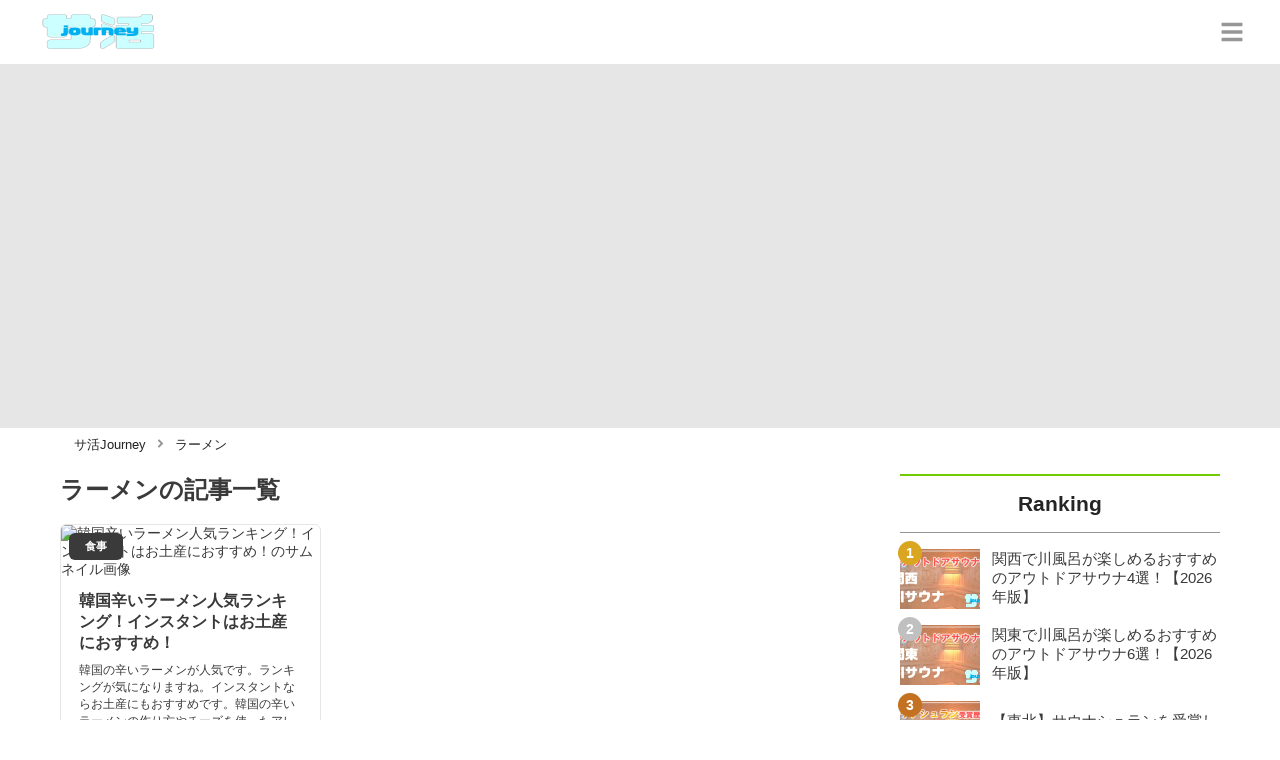

--- FILE ---
content_type: text/html; charset=utf-8
request_url: https://miima.jp/tag/%E3%83%A9%E3%83%BC%E3%83%A1%E3%83%B3
body_size: 5240
content:
<!DOCTYPE html><html lang="ja"><head><meta name="viewport" content="width=device-width"/><meta charSet="utf-8"/><meta name="referrer" content="no-referrer-when-downgrade"/><meta name="description" content="サ活Journeyは全国のサウナ情報をお届けするライフスタイルメディアです！"/><title>ラーメン | サ活Journey</title><link rel="apple-touch-icon" sizes="180x180" href="/apple-touch-icon.png"/><link rel="icon" type="image/png" sizes="16x16" href="/favicon-16x16.png"/><link rel="icon" type="image/png" sizes="32x32" href="/favicon-32x32.png"/><link rel="icon" type="image/png" sizes="96x96" href="/favicon-96x96.png"/><meta property="keywords" content="日本,サウナ,温泉"/><meta property="og:type" content="article"/><meta property="og:site_name" content="サ活Journey - 全国のサウナ情報を紹介するメディア"/><meta property="og:locale" content="ja_JP"/><meta property="og:url" content="https://miima.jp/tag/%E3%83%A9%E3%83%BC%E3%83%A1%E3%83%B3"/><meta property="og:title" content="ラーメン | サ活Journey"/><meta property="og:description" content="サ活Journeyは全国のサウナ情報をお届けするライフスタイルメディアです！"/><link rel="canonical" href="https://miima.jp/tag/%E3%83%A9%E3%83%BC%E3%83%A1%E3%83%B3"/><meta http-equiv="x-dns-prefetch-control" content="on"/><link rel="preconnect dns-prefetch" href="https://www.googletagmanager.com"/><link rel="preconnect dns-prefetch" href="https://www.googletagservices.com"/><link rel="preconnect dns-prefetch" href="https://www.google-analytics.com"/><meta name="next-head-count" content="21"/><script async="" src="https://www.googletagmanager.com/gtag/js?id=G-YV1H8MRN8N"></script><script>
              window.dataLayer = window.dataLayer || [];
              function gtag(){dataLayer.push(arguments);}
              gtag('js', new Date());

              gtag('config', 'UA-113014607-1');
              gtag('config', 'G-YV1H8MRN8N');
            </script><link rel="preload" href="/_next/static/css/c1c6d4aafa5e2962.css" as="style"/><link rel="stylesheet" href="/_next/static/css/c1c6d4aafa5e2962.css" data-n-g=""/><link rel="preload" href="/_next/static/css/762e14e933aa2c91.css" as="style"/><link rel="stylesheet" href="/_next/static/css/762e14e933aa2c91.css" data-n-p=""/><noscript data-n-css=""></noscript><script defer="" nomodule="" src="/_next/static/chunks/polyfills-5cd94c89d3acac5f.js"></script><script src="/_next/static/chunks/webpack-3dad41464b7c1ed4.js" defer=""></script><script src="/_next/static/chunks/framework-0bff4c72fef67389.js" defer=""></script><script src="/_next/static/chunks/main-1620fe742cfceb1f.js" defer=""></script><script src="/_next/static/chunks/pages/_app-3ed19b92295a29d0.js" defer=""></script><script src="/_next/static/chunks/384-6fa50ffcfa72e6ca.js" defer=""></script><script src="/_next/static/chunks/711-4d8b0b730ec8a712.js" defer=""></script><script src="/_next/static/chunks/982-7d5cf708ec8ae20e.js" defer=""></script><script src="/_next/static/chunks/122-03ffa8929a7f9a27.js" defer=""></script><script src="/_next/static/chunks/pages/tag/%5Bname%5D-ceae6631a793b15c.js" defer=""></script><script src="/_next/static/s0lKksGEAvGJOXdr38E-3/_buildManifest.js" defer=""></script><script src="/_next/static/s0lKksGEAvGJOXdr38E-3/_ssgManifest.js" defer=""></script><script src="/_next/static/s0lKksGEAvGJOXdr38E-3/_middlewareManifest.js" defer=""></script></head><body><div id="__next" data-reactroot=""><section class="c" style="--color-main:#70CC00"><header class="d T"><div class="U W"><a href="/" class="X Y"><div class="Z"><img src="https://res.cloudinary.com/macm/image/upload/c_limit,h_96/f_auto/q_auto:eco/sakatsu2_go3qtd?_a=DATAg1eAZAA0" decoding="async" loading="lazy" width="150" height="48" class="aa" alt="サ活Journey"/></div></a><button class="aN" aria-label="グローバルメニュー" aria-pressed="false"><svg stroke="currentColor" fill="currentColor" stroke-width="0" viewBox="0 0 448 512" class="aO" height="1em" width="1em" xmlns="http://www.w3.org/2000/svg"><path d="M16 132h416c8.837 0 16-7.163 16-16V76c0-8.837-7.163-16-16-16H16C7.163 60 0 67.163 0 76v40c0 8.837 7.163 16 16 16zm0 160h416c8.837 0 16-7.163 16-16v-40c0-8.837-7.163-16-16-16H16c-8.837 0-16 7.163-16 16v40c0 8.837 7.163 16 16 16zm0 160h416c8.837 0 16-7.163 16-16v-40c0-8.837-7.163-16-16-16H16c-8.837 0-16 7.163-16 16v40c0 8.837 7.163 16 16 16z"></path></svg></button></div><div class="V ab"></div></header><div class="e"><div class="y"><div class="bt"><div class="bu"><div class="de"><div class="df"><img class="bv" src="https://res.cloudinary.com/macm/image/upload/f_auto/q_auto:low/mexqpnerh4lbpkfcmmfu?_a=DATAg1eAZAA0" srcSet="https://res.cloudinary.com/macm/image/upload/f_auto/q_auto:low/c_lfill,h_160,w_320/mexqpnerh4lbpkfcmmfu?_a=DATAg1eAZAA0 400w, https://res.cloudinary.com/macm/image/upload/f_auto/q_auto:low/c_lfill,h_320,w_640/mexqpnerh4lbpkfcmmfu?_a=DATAg1eAZAA0 800w, https://res.cloudinary.com/macm/image/upload/f_auto/q_auto:low/c_lfill,h_480,w_960/mexqpnerh4lbpkfcmmfu?_a=DATAg1eAZAA0 1200w" sizes="(max-width: 1160px) 100vw, 1160px" alt=""/></div></div></div></div><script type="application/ld+json">{"@context":"https://schema.org","@type":"BreadcrumbList","itemListElement":[{"@type":"ListItem","position":1,"name":"サ活Journey","item":"https://miima.jp/"},{"@type":"ListItem","position":2,"name":"ラーメン","item":"https://miima.jp/tag/%E3%83%A9%E3%83%BC%E3%83%A1%E3%83%B3"}]}</script><div class="bR"><ol class="bS bT"><li class="bU"><a href="/" class="bV"><span class="bX">サ活Journey</span></a></li><li class="bU"><a href="/tag/%E3%83%A9%E3%83%BC%E3%83%A1%E3%83%B3" class="bV"><svg stroke="currentColor" fill="currentColor" stroke-width="0" viewBox="0 0 256 512" class="bW" height="1em" width="1em" xmlns="http://www.w3.org/2000/svg"><path d="M224.3 273l-136 136c-9.4 9.4-24.6 9.4-33.9 0l-22.6-22.6c-9.4-9.4-9.4-24.6 0-33.9l96.4-96.4-96.4-96.4c-9.4-9.4-9.4-24.6 0-33.9L54.3 103c9.4-9.4 24.6-9.4 33.9 0l136 136c9.5 9.4 9.5 24.6.1 34z"></path></svg><span class="bX">ラーメン</span></a></li></ol></div><div class="z aZ"><section class="ba bb"><div class="bc"><main class="B"><h1 class="C">ラーメン<!-- -->の記事一覧</h1><div class="D aV"><ul class="aX"><li><a href="/7512" class="aY cS"><span class="cT">食事</span><img src="https://res.cloudinary.com/macm/image/upload/c_lfill,h_200,w_360/f_auto/q_auto:eco/dmmuqzzu6eedfvadyzbr?_a=DATAg1eAZAA0" decoding="async" loading="lazy" width="360" height="200" class="cU" alt="韓国辛いラーメン人気ランキング！インスタントはお土産におすすめ！のサムネイル画像"/><div class="cV"><p class="cW">韓国辛いラーメン人気ランキング！インスタントはお土産におすすめ！</p><p class="cX">韓国の辛いラーメンが人気です。ランキングが気になりますね。インスタントならお土産にもおすすめです。韓国の辛いラーメンの作り方やチーズを使ったアレンジもあるようです。韓国の辛いラーメンの人気ランキングや作り方などを調べました。</p></div></a></li></ul></div><ul class="E bj"><li class="bk"><span class="bl bn"><svg stroke="currentColor" fill="currentColor" stroke-width="0" viewBox="0 0 320 512" height="1em" width="1em" xmlns="http://www.w3.org/2000/svg"><path d="M34.52 239.03L228.87 44.69c9.37-9.37 24.57-9.37 33.94 0l22.67 22.67c9.36 9.36 9.37 24.52.04 33.9L131.49 256l154.02 154.75c9.34 9.38 9.32 24.54-.04 33.9l-22.67 22.67c-9.37 9.37-24.57 9.37-33.94 0L34.52 272.97c-9.37-9.37-9.37-24.57 0-33.94z"></path></svg></span></li><li class="bk"><a class="bl bm" href="/category/ラーメン?page=1">1</a></li><li class="bk"><span class="bl bn"><svg stroke="currentColor" fill="currentColor" stroke-width="0" viewBox="0 0 320 512" height="1em" width="1em" xmlns="http://www.w3.org/2000/svg"><path d="M285.476 272.971L91.132 467.314c-9.373 9.373-24.569 9.373-33.941 0l-22.667-22.667c-9.357-9.357-9.375-24.522-.04-33.901L188.505 256 34.484 101.255c-9.335-9.379-9.317-24.544.04-33.901l22.667-22.667c9.373-9.373 24.569-9.373 33.941 0L285.475 239.03c9.373 9.372 9.373 24.568.001 33.941z"></path></svg></span></li></ul></main></div><div class="bd"><aside class=""><section class="aP"><h2 class="ds"><span class="dt">Ranking</span></h2><ul class="cN cO"><li class="cP cQ"><a href="/11068" class="du"><img src="https://res.cloudinary.com/macm/image/upload/c_lfill,h_120,w_160/f_auto/q_auto:eco/hotb8kalwykiollp9sar?_a=DATAg1eAZAA0" decoding="async" loading="lazy" width="80" height="60" class="dv" alt="関西で川風呂が楽しめるおすすめのアウトドアサウナ4選！【2026年版】のサムネイル画像"/><p class="dw">関西で川風呂が楽しめるおすすめのアウトドアサウナ4選！【2026年版】</p></a></li><li class="cP cQ"><a href="/11057" class="du"><img src="https://res.cloudinary.com/macm/image/upload/c_lfill,h_120,w_160/f_auto/q_auto:eco/nxpjthqd6nfnbs8p6whl?_a=DATAg1eAZAA0" decoding="async" loading="lazy" width="80" height="60" class="dv" alt="関東で川風呂が楽しめるおすすめのアウトドアサウナ6選！【2026年版】のサムネイル画像"/><p class="dw">関東で川風呂が楽しめるおすすめのアウトドアサウナ6選！【2026年版】</p></a></li><li class="cP cQ"><a href="/11035" class="du"><img src="https://res.cloudinary.com/macm/image/upload/c_lfill,h_120,w_160/f_auto/q_auto:eco/nmesi1bvrb0tal4mykvx?_a=DATAg1eAZAA0" decoding="async" loading="lazy" width="80" height="60" class="dv" alt="【東北】サウナシュランを受賞したおすすめサウナ4選！のサムネイル画像"/><p class="dw">【東北】サウナシュランを受賞したおすすめサウナ4選！</p></a></li><li class="cP cQ"><a href="/11074" class="du"><img src="https://res.cloudinary.com/macm/image/upload/c_lfill,h_120,w_160/f_auto/q_auto:eco/fw58hymokqrf2g8jwdf0?_a=DATAg1eAZAA0" decoding="async" loading="lazy" width="80" height="60" class="dv" alt="新横浜のサウナ付きラブホ2選！カップルで使えるプライベートサウナも紹介！【2026年版】のサムネイル画像"/><p class="dw">新横浜のサウナ付きラブホ2選！カップルで使えるプライベートサウナも紹介！【2026年版】</p></a></li><li class="cP cQ"><a href="/11028" class="du"><img src="https://res.cloudinary.com/macm/image/upload/c_lfill,h_120,w_160/f_auto/q_auto:eco/yt6hxv9ochtrrl23hplk?_a=DATAg1eAZAA0" decoding="async" loading="lazy" width="80" height="60" class="dv" alt="【千葉】サウナシュランを受賞したおすすめサウナ4選！のサムネイル画像"/><p class="dw">【千葉】サウナシュランを受賞したおすすめサウナ4選！</p></a></li></ul></section><section class="aP"><h2 class="ds"><span class="dt">Tag</span></h2><div class="cR"><ul class="fj"><li class="fk"><a class="ft" href="/category/%E3%83%95%E3%82%A1%E3%83%83%E3%82%B7%E3%83%A7%E3%83%B3">ファッション</a></li><li class="fk"><a class="ft" href="/category/%E3%83%A1%E3%82%A4%E3%82%AF%E3%83%BB%E3%82%B3%E3%82%B9%E3%83%A1">メイク・コスメ</a></li><li class="fk"><a class="ft" href="/category/%E3%83%98%E3%82%A2%E3%82%B9%E3%82%BF%E3%82%A4%E3%83%AB%E3%83%BB%E3%83%8D%E3%82%A4%E3%83%AB">ヘアスタイル・ネイル</a></li><li class="fk"><a class="ft" href="/category/%E6%81%8B%E6%84%9B%E3%83%BB%E7%B5%90%E5%A9%9A">恋愛・結婚</a></li><li class="fk"><a class="ft" href="/category/%E5%AD%90%E8%82%B2%E3%81%A6">子育て</a></li><li class="fk"><a class="ft" href="/category/%E3%83%A9%E3%82%A4%E3%83%95%E3%82%B9%E3%82%BF%E3%82%A4%E3%83%AB">ライフスタイル</a></li><li class="fk"><a class="ft" href="/category/%E3%82%A8%E3%83%B3%E3%82%BF%E3%83%A1">エンタメ</a></li><li class="fk"><a class="ft" href="/category/%E6%9C%8D">服</a></li><li class="fk"><a class="ft" href="/category/%E9%9D%B4">靴</a></li><li class="fk"><a class="ft" href="/category/%E3%83%90%E3%83%83%E3%82%B0">バッグ</a></li><li class="fk"><a class="ft" href="/category/%E8%B2%A1%E5%B8%83">財布</a></li><li class="fk"><a class="ft" href="/category/%E3%82%A2%E3%82%AF%E3%82%BB%E3%82%B5%E3%83%AA%E3%83%BC">アクセサリー</a></li><li class="fk"><a class="ft" href="/category/%E3%83%96%E3%83%A9%E3%83%B3%E3%83%89">ブランド</a></li><li class="fk"><a class="ft" href="/category/%E3%82%B3%E3%83%BC%E3%83%87%E3%82%A3%E3%83%8D%E3%83%BC%E3%83%88">コーディネート</a></li><li class="fk"><a class="ft" href="/category/%E3%83%A1%E3%82%A4%E3%82%AF">メイク</a></li><li class="fk"><a class="ft" href="/category/%E5%8C%96%E7%B2%A7%E5%93%81">化粧品</a></li><li class="fk"><a class="ft" href="/category/%E3%82%B9%E3%82%AD%E3%83%B3%E3%82%B1%E3%82%A2">スキンケア</a></li><li class="fk"><a class="ft" href="/category/%E7%BE%8E%E5%AE%B9%E6%B3%95">美容法</a></li><li class="fk"><a class="ft" href="/category/%E3%83%9C%E3%83%87%E3%82%A3%E3%82%B1%E3%82%A2">ボディケア</a></li></ul></div></section></aside></div></section></div></div></div><footer class="f am"><div class="an"><div class="ao"><section class="ar as"><h3 class="at">サ活Journeyについて</h3><ul class="au"><li class="av"><a class="aw" href="/info">運営者情報</a></li><li class="av"><a class="aw" href="/terms">利用規約</a></li><li class="av"><a class="aw" href="/userdata-external-transmission">利用者情報の外部送信について</a></li><li class="av"><a class="aw" href="/inquiries/new">お問い合わせ</a></li><li class="av"><a class="aw" href="/sitemap">サイトマップ</a></li></ul></section><section class="ar as"><h3 class="at"><a class="aw" href="/recommend">おすすめサイト</a></h3><ul class="au"><li class="av"><a class="aw" href="https://trip-partner.jp/" rel="noopener nofollow">Trip-Partner</a></li><li class="av"><a class="aw" href="https://happy-travel.jp/" rel="noopener nofollow">Happy Travel</a></li><li class="av"><a class="aw" href="https://midnight-angel.jp/" rel="noopener nofollow">Midnight Angel</a></li><li class="av"><a class="aw" href="https://onenight-story.jp/" rel="noopener nofollow">Onenight Story</a></li><li class="av"><a class="aw" href="https://purozoku.jp/" rel="noopener nofollow">ぷろぞく</a></li><li class="av"><a class="aw" href="https://otona-asobiba.jp/" rel="noopener nofollow">オトナのアソビ場</a></li><li class="av"><a class="aw" href="https://heaven-heaven.jp/" rel="noopener nofollow">Heaven Heaven</a></li><li class="av"><a class="aw" href="https://enjoy-night.jp/" rel="noopener nofollow">Enjoy Night</a></li><li class="av"><a class="aw" href="https://maruhigoodslabo.jp/" rel="noopener nofollow">グッズラボ</a></li><li class="av"><a class="aw" href="https://ura-info.jp/" rel="noopener nofollow">裏Info</a></li></ul></section></div><form class="ap"><div class="b bF"><label class="bG"><span class="bH">検索ワード</span><input type="text" aria-label="検索ワード" value="" id="footer-search-words" class="bI"/></label><button class="bJ" type="submit" aria-label="検索する"><svg stroke="currentColor" fill="currentColor" stroke-width="0" viewBox="0 0 512 512" height="1em" width="1em" xmlns="http://www.w3.org/2000/svg"><path d="M505 442.7L405.3 343c-4.5-4.5-10.6-7-17-7H372c27.6-35.3 44-79.7 44-128C416 93.1 322.9 0 208 0S0 93.1 0 208s93.1 208 208 208c48.3 0 92.7-16.4 128-44v16.3c0 6.4 2.5 12.5 7 17l99.7 99.7c9.4 9.4 24.6 9.4 33.9 0l28.3-28.3c9.4-9.4 9.4-24.6.1-34zM208 336c-70.7 0-128-57.2-128-128 0-70.7 57.2-128 128-128 70.7 0 128 57.2 128 128 0 70.7-57.2 128-128 128z"></path></svg></button></div></form><small class="aq">Copyright © <!-- -->2026<!-- --> <!-- -->サ活Journey<!-- -->, All Rights Reserved.</small></div></footer></section></div><script id="__NEXT_DATA__" type="application/json">{"props":{"pageProps":{"userAgent":"Mozilla/5.0 (Macintosh; Intel Mac OS X 10_15_7) AppleWebKit/537.36 (KHTML, like Gecko) Chrome/131.0.0.0 Safari/537.36; ClaudeBot/1.0; +claudebot@anthropic.com)","pageUrl":"https://miima.jp/tag/%E3%83%A9%E3%83%BC%E3%83%A1%E3%83%B3","result":{"taxonomy":{"__typename":"Tag","name":"ラーメン","thumbnail":"https://res.cloudinary.com/macm/image/upload/v1520430753/mexqpnerh4lbpkfcmmfu.jpg","posts":{"pageInfo":{"maxPage":1},"items":[{"id":"7512","title":"韓国辛いラーメン人気ランキング！インスタントはお土産におすすめ！","thumbnail":"https://res.cloudinary.com/macm/image/upload/v1538367958/dmmuqzzu6eedfvadyzbr.jpg","description":"韓国の辛いラーメンが人気です。ランキングが気になりますね。インスタントならお土産にもおすすめです。韓国の辛いラーメンの作り方やチーズを使ったアレンジもあるようです。韓国の辛いラーメンの人気ランキングや作り方などを調べました。","mainTaxonomy":{"__typename":"Category","id":"31","name":"食事"}}]}},"postRanking":[{"id":"11068","title":"関西で川風呂が楽しめるおすすめのアウトドアサウナ4選！【2026年版】","thumbnail":"https://res.cloudinary.com/macm/image/upload/v1722825253/hotb8kalwykiollp9sar.png","mainTaxonomy":{"__typename":"Category","id":"1499","name":"関西サウナ"}},{"id":"11057","title":"関東で川風呂が楽しめるおすすめのアウトドアサウナ6選！【2026年版】","thumbnail":"https://res.cloudinary.com/macm/image/upload/v1721867145/nxpjthqd6nfnbs8p6whl.png","mainTaxonomy":{"__typename":"Category","id":"1497","name":"関東サウナ"}},{"id":"11035","title":"【東北】サウナシュランを受賞したおすすめサウナ4選！","thumbnail":"https://res.cloudinary.com/macm/image/upload/v1721093025/nmesi1bvrb0tal4mykvx.png","mainTaxonomy":{"__typename":"Category","id":"1496","name":"東北サウナ"}},{"id":"11074","title":"新横浜のサウナ付きラブホ2選！カップルで使えるプライベートサウナも紹介！【2026年版】","thumbnail":"https://res.cloudinary.com/macm/image/upload/v1722215625/fw58hymokqrf2g8jwdf0.png","mainTaxonomy":{"__typename":"Category","id":"1497","name":"関東サウナ"}},{"id":"11028","title":"【千葉】サウナシュランを受賞したおすすめサウナ4選！","thumbnail":"https://res.cloudinary.com/macm/image/upload/v1720401514/yt6hxv9ochtrrl23hplk.png","mainTaxonomy":{"__typename":"Category","id":"1497","name":"関東サウナ"}}],"recommendedPosts":[],"taxonomyList":[{"__typename":"Category","name":"ファッション"},{"__typename":"Category","name":"メイク・コスメ"},{"__typename":"Category","name":"ヘアスタイル・ネイル"},{"__typename":"Category","name":"恋愛・結婚"},{"__typename":"Category","name":"子育て"},{"__typename":"Category","name":"ライフスタイル"},{"__typename":"Category","name":"エンタメ"},{"__typename":"Category","name":"服"},{"__typename":"Category","name":"靴"},{"__typename":"Category","name":"バッグ"},{"__typename":"Category","name":"財布"},{"__typename":"Category","name":"アクセサリー"},{"__typename":"Category","name":"ブランド"},{"__typename":"Category","name":"コーディネート"},{"__typename":"Category","name":"メイク"},{"__typename":"Category","name":"化粧品"},{"__typename":"Category","name":"スキンケア"},{"__typename":"Category","name":"美容法"},{"__typename":"Category","name":"ボディケア"}]},"currentPage":1,"prevUrl":null,"nextUrl":null},"__N_SSP":true},"page":"/tag/[name]","query":{"name":"ラーメン"},"buildId":"s0lKksGEAvGJOXdr38E-3","runtimeConfig":{"baseUrl":"https://miima.jp/","apiBaseUrl":"https://api.miima.jp/query","gaTrackingId":"UA-113014607-1","gaMeasurementId":"G-YV1H8MRN8N"},"isFallback":false,"gssp":true,"scriptLoader":[]}</script></body></html>

--- FILE ---
content_type: text/javascript
request_url: https://miima.jp/_next/static/chunks/122-03ffa8929a7f9a27.js
body_size: 4392
content:
(self.webpackChunk_N_E=self.webpackChunk_N_E||[]).push([[122],{8715:function(n,e,t){"use strict";t.d(e,{d:function(){return y}});var r=t(2322),o=t(2784),a=t(3955),i=t(760),s=t(8546),c=t(2988),u=t(722),m=t(8685),l=t.n(m),f=t(3299),p=t(9321),y=function(n){var e=n.src,t=n.alt,m=(0,p.J)().useLowQualityForPostThumbnail,y=(0,o.useMemo)((function(){var n,t,r,o,a,l,p,y,d,g,x=m?c.nJ.autoLow():c.nJ.autoEco(),P=function(){var n;return null===(n=(0,u._i)(e))||void 0===n?void 0:n.delivery(s.oq.format(i.ED.auto())).delivery(s.oq.quality(x))},b=m?.8:1,v=function(n){return function(e){return e&&n?e.replace(/\/upload\//,"/upload/l_text:".concat(n,"/")):e}}(null===(n=e.match(/l_text:(?<text>[^/]+)/))||void 0===n||null===(t=n.groups)||void 0===t?void 0:t.text);return[null!==(p=v(null===(r=P())||void 0===r?void 0:r.toURL()))&&void 0!==p?p:e,null!==(y=v(null===(o=P())||void 0===o?void 0:o.resize((0,f.MI)(400*b,200*b)).toURL()))&&void 0!==y?y:e,null!==(d=v(null===(a=P())||void 0===a?void 0:a.resize((0,f.MI)(800*b,400*b)).toURL()))&&void 0!==d?d:e,null!==(g=v(null===(l=P())||void 0===l?void 0:l.resize((0,f.MI)(1200*b,600*b)).toURL()))&&void 0!==g?g:e]}),[e,m]),d=y[0],g=y[1],x=y[2],P=y[3];return(0,r.jsx)("div",{className:l().wrapper,children:(0,r.jsx)(a.U,{className:l().hero,children:(0,r.jsx)("img",{className:l().hero__image,src:d,srcSet:"".concat(g," 400w, ").concat(x," 800w, ").concat(P," 1200w"),sizes:"(max-width: 1160px) 100vw, 1160px",alt:t})})})}},7322:function(n,e,t){"use strict";t.d(e,{lB:function(){return P},Ad:function(){return b},JD:function(){return v},BZ:function(){return T},AA:function(){return x}});var r=t(6547);function o(){var n,e,t=(n=["\n    fragment TaxonomyPostListBreadcrumbTaxonomy on ITaxonomy {\n  __typename\n  ... on Category {\n    name\n    ancestors {\n      name\n    }\n  }\n  ... on Tag {\n    name\n  }\n}\n    "],e||(e=n.slice(0)),Object.freeze(Object.defineProperties(n,{raw:{value:Object.freeze(e)}})));return o=function(){return t},t}var a=(0,r.ZP)(o());function i(){var n,e,t=(n=["\n    fragment TaxonomyChildrenList on Category {\n  __typename\n  children {\n    id\n    name\n  }\n}\n    "],e||(e=n.slice(0)),Object.freeze(Object.defineProperties(n,{raw:{value:Object.freeze(e)}})));return i=function(){return t},t}var s=(0,r.ZP)(i());var c=t(354),u=t(198),m=t(4509);function l(n,e){return e||(e=n.slice(0)),Object.freeze(Object.defineProperties(n,{raw:{value:Object.freeze(e)}}))}function f(){var n=l(["\n    fragment TaxonomyPostListTemplateTaxonomy on ITaxonomy {\n  ...TaxonomyPostListBreadcrumbTaxonomy\n  ... on Category {\n    thumbnail\n    ...TaxonomyChildrenList\n  }\n  ... on Tag {\n    thumbnail\n  }\n}\n    ","\n",""]);return f=function(){return n},n}function p(){var n=l(["\n    fragment TaxonomyPostListTemplatePostPagination on PostPagination {\n  pageInfo {\n    maxPage\n  }\n  ...PostListPostPagination\n}\n    ",""]);return p=function(){return n},n}function y(){var n=l(["\n    fragment TaxonomyPostListTemplateRecommendedPost on Post {\n  ...BasicSidebarRecommendedPost\n}\n    ",""]);return y=function(){return n},n}function d(){var n=l(["\n    fragment TaxonomyPostListTemplateSidebarRankingPost on Post {\n  ...IndexHeroPost\n  ...BasicSidebarRankingPost\n}\n    ","\n",""]);return d=function(){return n},n}function g(){var n=l(["\n    fragment TaxonomyPostListTemplateSidebarTaxonomy on Taxonomy {\n  ...BasicSidebarTaxonomy\n}\n    ",""]);return g=function(){return n},n}var x=(0,r.ZP)(f(),a,s),P=(0,r.ZP)(p(),c.t),b=(0,r.ZP)(y(),u.Zd),v=(0,r.ZP)(d(),m.l,u.eg),T=(0,r.ZP)(g(),u.ww)},8817:function(n,e,t){"use strict";t.d(e,{Tg:function(){return B},lB:function(){return I},Ad:function(){return C},JD:function(){return U},BZ:function(){return Z},AA:function(){return A}});var r=t(2322),o=t(2784),a=t(6547),i=t(8715),s=t(6996),c=t(9096),u=t(6227),m=t(9321);function l(n,e){(null==e||e>n.length)&&(e=n.length);for(var t=0,r=new Array(e);t<e;t++)r[t]=n[t];return r}function f(n){return function(n){if(Array.isArray(n))return l(n)}(n)||function(n){if("undefined"!==typeof Symbol&&null!=n[Symbol.iterator]||null!=n["@@iterator"])return Array.from(n)}(n)||function(n,e){if(!n)return;if("string"===typeof n)return l(n,e);var t=Object.prototype.toString.call(n).slice(8,-1);"Object"===t&&n.constructor&&(t=n.constructor.name);if("Map"===t||"Set"===t)return Array.from(t);if("Arguments"===t||/^(?:Ui|I)nt(?:8|16|32)(?:Clamped)?Array$/.test(t))return l(n,e)}(n)||function(){throw new TypeError("Invalid attempt to spread non-iterable instance.\\nIn order to be iterable, non-array objects must have a [Symbol.iterator]() method.")}()}function p(){var n,e,t=(n=["\n  fragment TaxonomyPostListBreadcrumbTaxonomy on ITaxonomy {\n    __typename\n    ... on Category {\n      name\n      ancestors {\n        name\n      }\n    }\n    ... on Tag {\n      name\n    }\n  }\n"],e||(e=n.slice(0)),Object.freeze(Object.defineProperties(n,{raw:{value:Object.freeze(e)}})));return p=function(){return t},t}var y=(0,a.ZP)(p()),d=function(n){var e=n.className,t=n.taxonomy,a=(0,m.J)().breadcrumbRoot,i=(0,o.useMemo)((function(){var n=[{href:"/",text:a}];if(!t)return n;switch(t.__typename){case"Category":var e;if(t.ancestors.length>0)(e=n).push.apply(e,f(t.ancestors.map((function(n){return{href:"/category/".concat(encodeURIComponent(n.name)),text:n.name}}))));return n.push({href:"/category/".concat(encodeURIComponent(t.name)),text:t.name}),n;case"Tag":n.push({href:"/tag/".concat(encodeURIComponent(t.name)),text:t.name});default:return n}}),[a,t]);return(0,r.jsx)(u.J,{className:e,list:i})},g=t(7592),x=t(2353),P=t(8924),b=t(3930),v=t.n(b),T=t(6064),h=t.n(T),j=t(6245);function w(){var n,e,t=(n=["\n  fragment TaxonomyChildrenList on Category {\n    __typename\n    children {\n      id\n      name\n    }\n  }\n"],e||(e=n.slice(0)),Object.freeze(Object.defineProperties(n,{raw:{value:Object.freeze(e)}})));return w=function(){return t},t}(0,a.ZP)(w());var _=function(n){var e=n.className,t=n.category;return(0,r.jsx)("ul",{className:(0,P.A)(e,h().list),children:t.children.map((function(n,e){var t=n.name;return(0,r.jsx)("li",{className:h().list__item,children:(0,r.jsx)(j.h,{href:"/category/".concat(t),className:h().list__link,children:t})},e)}))})};function O(n,e){return e||(e=n.slice(0)),Object.freeze(Object.defineProperties(n,{raw:{value:Object.freeze(e)}}))}function L(){var n=O(["\n  fragment TaxonomyPostListTemplateTaxonomy on ITaxonomy {\n    ...TaxonomyPostListBreadcrumbTaxonomy\n    ... on Category {\n      thumbnail\n      ...TaxonomyChildrenList\n    }\n    ... on Tag {\n      thumbnail\n    }\n  }\n  ","\n"]);return L=function(){return n},n}function S(){var n=O(["\n  fragment TaxonomyPostListTemplatePostPagination on PostPagination {\n    pageInfo {\n      maxPage\n    }\n    ...PostListPostPagination\n  }\n  ","\n"]);return S=function(){return n},n}function k(){var n=O(["\n  fragment TaxonomyPostListTemplateRecommendedPost on Post {\n    ...BasicSidebarRecommendedPost\n  }\n  ","\n"]);return k=function(){return n},n}function R(){var n=O(["\n  fragment TaxonomyPostListTemplateSidebarRankingPost on Post {\n    ...IndexHeroPost\n    ...BasicSidebarRankingPost\n  }\n  ","\n"]);return R=function(){return n},n}function N(){var n=O(["\n  fragment TaxonomyPostListTemplateSidebarTaxonomy on Taxonomy {\n    ...BasicSidebarTaxonomy\n  }\n  ","\n"]);return N=function(){return n},n}var A=(0,a.ZP)(L(),y),I=(0,a.ZP)(S(),c.t),C=(0,a.ZP)(k(),x.Zd),U=(0,a.ZP)(R(),x.eg),Z=(0,a.ZP)(N(),x.ww),B=function(n){var e,t=n.thumbnail,o=n.taxonomy,a=n.posts,u=n.rankingPosts,m=n.recommendedPosts,l=n.taxonomies,f=n.currentPage,p=n.className,y=null!==(e=null!==t&&void 0!==t?t:o.thumbnail)&&void 0!==e?e:void 0;return(0,r.jsxs)("div",{className:(0,P.A)(p,v().template),children:[y&&(0,r.jsx)(i.d,{src:y,alt:""}),(0,r.jsx)(d,{taxonomy:o}),(0,r.jsx)(s.T,{main:(0,r.jsxs)(r.Fragment,{children:["Category"===o.__typename&&o.children.length>0&&(0,r.jsxs)("div",{className:v().template__related,children:[(0,r.jsxs)("h1",{className:v().wrapper__title,children:[o.name,"\u306e\u95a2\u9023\u30da\u30fc\u30b8"]}),(0,r.jsx)(_,{className:v().wrapper__posts,category:o})]}),(0,r.jsxs)("main",{className:v().wrapper,children:[(0,r.jsxs)("h1",{className:v().wrapper__title,children:[o.name,"\u306e\u8a18\u4e8b\u4e00\u89a7"]}),(0,r.jsx)(c.p,{className:v().wrapper__posts,posts:a}),a.pageInfo.maxPage>0&&(0,r.jsx)(g.t,{className:v().wrapper__pagination,maxPage:a.pageInfo.maxPage,currentPage:f,hrefGenerator:function(n){var e=new URLSearchParams({page:n.toString()});return"/category/".concat(o.name,"?").concat(e)}})]})]}),sidebar:(0,r.jsx)(x.Rn,{rankingPosts:u,recommendedPosts:m,taxonomies:l}),className:v().template__body})]})}},5682:function(n,e,t){"use strict";t.d(e,{ZP:function(){return A},tS:function(){return I}});var r=t(4776),o=t.n(r),a=t(2322),i=t(2784),s=t(6547),c=t(623),u=t(4676),m=t(2079),l=t(5109),f=t(1844),p=t(6420),y=t(7322);function d(n,e,t){return e in n?Object.defineProperty(n,e,{value:t,enumerable:!0,configurable:!0,writable:!0}):n[e]=t,n}function g(n){for(var e=1;e<arguments.length;e++){var t=null!=arguments[e]?arguments[e]:{},r=Object.keys(t);"function"===typeof Object.getOwnPropertySymbols&&(r=r.concat(Object.getOwnPropertySymbols(t).filter((function(n){return Object.getOwnPropertyDescriptor(t,n).enumerable})))),r.forEach((function(e){d(n,e,t[e])}))}return n}function x(){var n,e,t=(n=["\n    query GetCategory($categoryName: String!, $page: Int!) {\n  taxonomy(name: $categoryName) {\n    ...TaxonomyPostListTemplateTaxonomy\n    __typename\n    ... on ITaxonomy {\n      posts(limit: 18, page: $page) {\n        ...TaxonomyPostListTemplatePostPagination\n      }\n    }\n  }\n  postRanking(limit: 5) {\n    ...TaxonomyPostListTemplateSidebarRankingPost\n  }\n  recommendedPosts {\n    ...TaxonomyPostListTemplateRecommendedPost\n  }\n  taxonomyList(limit: 20) {\n    ...TaxonomyPostListTemplateSidebarTaxonomy\n  }\n}\n    ","\n","\n","\n","\n",""],e||(e=n.slice(0)),Object.freeze(Object.defineProperties(n,{raw:{value:Object.freeze(e)}})));return x=function(){return t},t}var P=(0,s.ZP)(x(),y.AA,y.lB,y.JD,y.Ad,y.BZ),b=function(n,e,t){return n()},v=(0,p.print)(P);function T(n){var e=arguments.length>1&&void 0!==arguments[1]?arguments[1]:b;return{GetCategory:function(t,r){return e((function(e){return n.rawRequest(v,t,g({},r,e))}),"GetCategory","query")}}}var h=t(8817),j=t(9453),w=t(6857),_=t(5006),O=t(3031),L=t(9321);function S(n,e,t,r,o,a,i){try{var s=n[a](i),c=s.value}catch(u){return void t(u)}s.done?e(c):Promise.resolve(c).then(r,o)}function k(n,e,t){return e in n?Object.defineProperty(n,e,{value:t,enumerable:!0,configurable:!0,writable:!0}):n[e]=t,n}function R(n){for(var e=1;e<arguments.length;e++){var t=null!=arguments[e]?arguments[e]:{},r=Object.keys(t);"function"===typeof Object.getOwnPropertySymbols&&(r=r.concat(Object.getOwnPropertySymbols(t).filter((function(n){return Object.getOwnPropertyDescriptor(t,n).enumerable})))),r.forEach((function(e){k(n,e,t[e])}))}return n}function N(){var n,e,t=(n=["\n  query GetCategory($categoryName: String!, $page: Int!) {\n    taxonomy(name: $categoryName) {\n      ...TaxonomyPostListTemplateTaxonomy\n      __typename\n      ... on ITaxonomy {\n        posts(limit: 18, page: $page) {\n          ...TaxonomyPostListTemplatePostPagination\n        }\n      }\n    }\n    postRanking(limit: 5) {\n      ...TaxonomyPostListTemplateSidebarRankingPost\n    }\n    recommendedPosts {\n      ...TaxonomyPostListTemplateRecommendedPost\n    }\n    taxonomyList(limit: 20) {\n      ...TaxonomyPostListTemplateSidebarTaxonomy\n    }\n  }\n  ","\n  ","\n  ","\n  ","\n  ","\n"],e||(e=n.slice(0)),Object.freeze(Object.defineProperties(n,{raw:{value:Object.freeze(e)}})));return N=function(){return t},t}(0,s.ZP)(N(),h.AA,h.lB,h.JD,h.Ad,h.BZ);var A=function(n){var e=n.userAgent,t=n.pageUrl,r=n.result,o=n.currentPage,s=n.prevUrl,c=n.nextUrl,u=(0,L.J)().categoryThumbnailBase,f=(0,i.useMemo)((function(){return u.replace("$cat",encodeURIComponent(r.taxonomy.name))}),[u,r.taxonomy.name]);return(0,a.jsxs)(m._,{userAgent:e,children:[(0,a.jsx)(l.w,{type:"article",url:t,title:r.taxonomy.name,prevUrl:s,nextUrl:c}),(0,a.jsx)(h.Tg,{thumbnail:f,taxonomy:r.taxonomy,posts:r.taxonomy.posts,rankingPosts:r.postRanking,recommendedPosts:r.recommendedPosts,taxonomies:r.taxonomyList,currentPage:o})]})},I=(function(){var n,e=(n=o().mark((function n(e){var t,r,a,i,s,m,l,p,y,d,g,x,P,b,v,h;return o().wrap((function(n){for(;;)switch(n.prev=n.next){case 0:if(t=e.params,r=e.req,a=e.query,i=(0,u.j)(t,"name"),s=(0,u.j)(a,O.J),i){n.next=5;break}return n.abrupt("return",{notFound:!0});case 5:return l=null!==(m=r.headers["user-agent"])&&void 0!==m?m:"",p=(0,_.A)(r),y=T(f.L),d=s?Number(s):1,n.prev=10,n.next=13,y.GetCategory({categoryName:i,page:d},{referrer:p});case 13:if(g=n.sent,void 0!==(x=g.data)){n.next=17;break}throw new Error("no result");case 17:if(P=(0,c.jm)().baseUrl,"Tag"!==x.taxonomy.__typename){n.next=21;break}return b=(0,j.lw)(P,i,d),n.abrupt("return",{redirect:{statusCode:308,destination:b.toString()}});case 21:return v=I(P,i,d),h=R({userAgent:l,pageUrl:v.toString(),result:x,currentPage:d},(0,O.T)(v,x.taxonomy.posts.pageInfo.maxPage)),n.abrupt("return",{props:h});case 26:if(n.prev=26,n.t0=n.catch(10),(0,w.B)(n.t0)){n.next=30;break}throw n.t0;case 30:if(!(0,w.m)(n.t0)){n.next=32;break}return n.abrupt("return",{notFound:!0});case 32:throw n.t0;case 33:case"end":return n.stop()}}),n,null,[[10,26]])})),function(){var e=this,t=arguments;return new Promise((function(r,o){var a=n.apply(e,t);function i(n){S(a,r,o,i,s,"next",n)}function s(n){S(a,r,o,i,s,"throw",n)}i(void 0)}))})}(),function(n,e,t){var r=new URL("/category/".concat(e),n);return 1!==t&&r.searchParams.append(O.J,String(t)),r})},9453:function(n,e,t){"use strict";t.d(e,{ZP:function(){return R},lw:function(){return N}});var r=t(4776),o=t.n(r),a=t(2322),i=(t(2784),t(6547)),s=t(623),c=t(4676),u=t(2079),m=t(5109),l=t(1844),f=t(6420),p=t(7322);function y(n,e,t){return e in n?Object.defineProperty(n,e,{value:t,enumerable:!0,configurable:!0,writable:!0}):n[e]=t,n}function d(n){for(var e=1;e<arguments.length;e++){var t=null!=arguments[e]?arguments[e]:{},r=Object.keys(t);"function"===typeof Object.getOwnPropertySymbols&&(r=r.concat(Object.getOwnPropertySymbols(t).filter((function(n){return Object.getOwnPropertyDescriptor(t,n).enumerable})))),r.forEach((function(e){y(n,e,t[e])}))}return n}function g(){var n,e,t=(n=["\n    query GetTag($tagName: String!, $page: Int!) {\n  taxonomy(name: $tagName) {\n    ...TaxonomyPostListTemplateTaxonomy\n    __typename\n    ... on ITaxonomy {\n      posts(limit: 18, page: $page) {\n        ...TaxonomyPostListTemplatePostPagination\n      }\n    }\n  }\n  postRanking(limit: 5) {\n    ...TaxonomyPostListTemplateSidebarRankingPost\n  }\n  recommendedPosts {\n    ...TaxonomyPostListTemplateRecommendedPost\n  }\n  taxonomyList(limit: 20) {\n    ...TaxonomyPostListTemplateSidebarTaxonomy\n  }\n}\n    ","\n","\n","\n","\n",""],e||(e=n.slice(0)),Object.freeze(Object.defineProperties(n,{raw:{value:Object.freeze(e)}})));return g=function(){return t},t}var x=(0,i.ZP)(g(),p.AA,p.lB,p.JD,p.Ad,p.BZ),P=function(n,e,t){return n()},b=(0,f.print)(x);function v(n){var e=arguments.length>1&&void 0!==arguments[1]?arguments[1]:P;return{GetTag:function(t,r){return e((function(e){return n.rawRequest(b,t,d({},r,e))}),"GetTag","query")}}}var T=t(8817),h=t(5682),j=t(6857),w=t(5006),_=t(3031);function O(n,e,t,r,o,a,i){try{var s=n[a](i),c=s.value}catch(u){return void t(u)}s.done?e(c):Promise.resolve(c).then(r,o)}function L(n,e,t){return e in n?Object.defineProperty(n,e,{value:t,enumerable:!0,configurable:!0,writable:!0}):n[e]=t,n}function S(n){for(var e=1;e<arguments.length;e++){var t=null!=arguments[e]?arguments[e]:{},r=Object.keys(t);"function"===typeof Object.getOwnPropertySymbols&&(r=r.concat(Object.getOwnPropertySymbols(t).filter((function(n){return Object.getOwnPropertyDescriptor(t,n).enumerable})))),r.forEach((function(e){L(n,e,t[e])}))}return n}function k(){var n,e,t=(n=["\n  query GetTag($tagName: String!, $page: Int!) {\n    taxonomy(name: $tagName) {\n      ...TaxonomyPostListTemplateTaxonomy\n      __typename\n      ... on ITaxonomy {\n        posts(limit: 18, page: $page) {\n          ...TaxonomyPostListTemplatePostPagination\n        }\n      }\n    }\n    postRanking(limit: 5) {\n      ...TaxonomyPostListTemplateSidebarRankingPost\n    }\n    recommendedPosts {\n      ...TaxonomyPostListTemplateRecommendedPost\n    }\n    taxonomyList(limit: 20) {\n      ...TaxonomyPostListTemplateSidebarTaxonomy\n    }\n  }\n  ","\n  ","\n  ","\n  ","\n  ","\n"],e||(e=n.slice(0)),Object.freeze(Object.defineProperties(n,{raw:{value:Object.freeze(e)}})));return k=function(){return t},t}(0,i.ZP)(k(),T.AA,T.lB,T.JD,T.Ad,T.BZ);var R=function(n){var e=n.userAgent,t=n.pageUrl,r=n.result,o=n.currentPage,i=n.prevUrl,s=n.nextUrl;return(0,a.jsxs)(u._,{userAgent:e,children:[(0,a.jsx)(m.w,{type:"article",url:t,title:r.taxonomy.name,prevUrl:i,nextUrl:s}),(0,a.jsx)(T.Tg,{taxonomy:r.taxonomy,posts:r.taxonomy.posts,rankingPosts:r.postRanking,recommendedPosts:r.recommendedPosts,taxonomies:r.taxonomyList,currentPage:o})]})},N=(function(){var n,e=(n=o().mark((function n(e){var t,r,a,i,u,m,f,p,y,d,g,x,P,b,T,O;return o().wrap((function(n){for(;;)switch(n.prev=n.next){case 0:if(t=e.params,r=e.req,a=e.query,i=(0,c.j)(t,"name"),u=(0,c.j)(a,_.J),i){n.next=5;break}return n.abrupt("return",{notFound:!0});case 5:return f=null!==(m=r.headers["user-agent"])&&void 0!==m?m:"",p=(0,w.A)(r),y=v(l.L),d=u?Number(u):1,n.prev=10,n.next=13,y.GetTag({tagName:i,page:d},{referrer:p});case 13:if(g=n.sent,void 0!==(x=g.data)){n.next=17;break}throw new Error("no result");case 17:if(P=(0,s.jm)().baseUrl,"Category"!==x.taxonomy.__typename){n.next=21;break}return b=(0,h.tS)(P,i,d),n.abrupt("return",{redirect:{statusCode:308,destination:b.toString()}});case 21:return T=N(P,i,d),O=S({userAgent:f,pageUrl:T.toString(),result:x,currentPage:d},(0,_.T)(T,x.taxonomy.posts.pageInfo.maxPage)),n.abrupt("return",{props:O});case 26:if(n.prev=26,n.t0=n.catch(10),(0,j.B)(n.t0)){n.next=30;break}throw n.t0;case 30:if(!(0,j.m)(n.t0)){n.next=32;break}return n.abrupt("return",{notFound:!0});case 32:throw n.t0;case 33:case"end":return n.stop()}}),n,null,[[10,26]])})),function(){var e=this,t=arguments;return new Promise((function(r,o){var a=n.apply(e,t);function i(n){O(a,r,o,i,s,"next",n)}function s(n){O(a,r,o,i,s,"throw",n)}i(void 0)}))})}(),function(n,e,t){var r=new URL("/tag/".concat(e),n);return 1!==t&&r.searchParams.append(_.J,String(t)),r})},3955:function(n,e,t){"use strict";t.d(e,{U:function(){return c}});var r=t(2322),o=(t(2784),t(2161)),a=t.n(o);function i(n,e,t){return e in n?Object.defineProperty(n,e,{value:t,enumerable:!0,configurable:!0,writable:!0}):n[e]=t,n}function s(n){for(var e=1;e<arguments.length;e++){var t=null!=arguments[e]?arguments[e]:{},r=Object.keys(t);"function"===typeof Object.getOwnPropertySymbols&&(r=r.concat(Object.getOwnPropertySymbols(t).filter((function(n){return Object.getOwnPropertyDescriptor(t,n).enumerable})))),r.forEach((function(e){i(n,e,t[e])}))}return n}var c=function(n){var e=n.children,t=n.className,o=n.heightRatio;return(0,r.jsx)("div",{className:t,children:(0,r.jsx)("div",{className:a().wrapper,style:s({},o?{"--height-ratio":"".concat(100*o,"%")}:{}),children:(0,r.jsx)("div",{className:a().wrapper__inner,children:e})})})}},8685:function(n){n.exports={wrapper:"bt",hero:"bu",hero__image:"bv"}},6064:function(n){n.exports={list:"bq",list__item:"br",list__link:"bs"}},3930:function(n){n.exports={template:"y",template__body:"z",template__related:"A",wrapper:"B",wrapper__title:"C",wrapper__posts:"D",wrapper__pagination:"E"}},2161:function(n){n.exports={wrapper:"de",wrapper__inner:"df"}}}]);

--- FILE ---
content_type: text/javascript
request_url: https://miima.jp/_next/static/chunks/982-7d5cf708ec8ae20e.js
body_size: 2924
content:
(self.webpackChunk_N_E=self.webpackChunk_N_E||[]).push([[982],{7592:function(n,e,t){"use strict";t.d(e,{t:function(){return h}});var r=t(2322),i=t(2784),o=t(8924);function a(n,e){(null==e||e>n.length)&&(e=n.length);for(var t=0,r=new Array(e);t<e;t++)r[t]=n[t];return r}function s(n){return function(n){if(Array.isArray(n))return a(n)}(n)||function(n){if("undefined"!==typeof Symbol&&null!=n[Symbol.iterator]||null!=n["@@iterator"])return Array.from(n)}(n)||function(n,e){if(!n)return;if("string"===typeof n)return a(n,e);var t=Object.prototype.toString.call(n).slice(8,-1);"Object"===t&&n.constructor&&(t=n.constructor.name);if("Map"===t||"Set"===t)return Array.from(t);if("Arguments"===t||/^(?:Ui|I)nt(?:8|16|32)(?:Clamped)?Array$/.test(t))return a(n,e)}(n)||function(){throw new TypeError("Invalid attempt to spread non-iterable instance.\\nIn order to be iterable, non-array objects must have a [Symbol.iterator]() method.")}()}var c=t(8468),u=t.n(c),l=t(1873);function f(n,e,t){return e in n?Object.defineProperty(n,e,{value:t,enumerable:!0,configurable:!0,writable:!0}):n[e]=t,n}function m(n){for(var e=1;e<arguments.length;e++){var t=null!=arguments[e]?arguments[e]:{},r=Object.keys(t);"function"===typeof Object.getOwnPropertySymbols&&(r=r.concat(Object.getOwnPropertySymbols(t).filter((function(n){return Object.getOwnPropertyDescriptor(t,n).enumerable})))),r.forEach((function(e){f(n,e,t[e])}))}return n}var d=function(n){var e=n.className,t=n.href,i=n.label,a=n.isCurrent;return(0,r.jsx)("a",{className:(0,o.A)(e,[u().link,f({},u()["link--current"],a)]),href:t,children:i})},p=function(n){var e=n.disabled,t=n.href,i=n.className,a=n.children;return e?(0,r.jsx)("span",{className:(0,o.A)(i,u().link,u()["link--hide"]),children:a}):(0,r.jsx)("a",{className:(0,o.A)(i,u().link),href:t,children:a})},b=function(n){var e=n.className,t=n.href,i=n.direction,o=n.disabled;return(0,r.jsx)(p,{className:e,href:t,disabled:o,children:"prev"===i?(0,r.jsx)(l.bUI,{}):(0,r.jsx)(l.Dli,{})})},v=function(n){var e=n.className;return(0,r.jsx)("div",{className:(0,o.A)(e,u().spacer)})},h=function(n){var e=n.maxPage,t=n.currentPage,a=n.hrefGenerator,c=n.className,l=function(n,e,t){return{prevItem:(0,i.useMemo)((function(){return{href:t(e-1),direction:"prev",disabled:1===e}}),[e,t]),nextItem:(0,i.useMemo)((function(){return{href:t(e+1),direction:"next",disabled:e===n}}),[n,e,t]),items:(0,i.useMemo)((function(){return n<=6?Array.from({length:n}).map((function(n,r){var i=r+1;return{type:"page",href:t(i),label:i.toString(),isCurrent:i===e}})):e<=3?s(Array.from({length:5}).map((function(n,r){var i=r+1;return{type:"page",href:t(i),label:i.toString(),isCurrent:i===e}}))).concat([{type:"spacer"},{type:"page",href:t(n),label:n.toString(),isCurrent:!1}]):e>=n-2?[{type:"page",href:t(1),label:"1",isCurrent:!1},{type:"spacer"}].concat(s(Array.from({length:5}).map((function(r,i){var o=n-5+i+1;return{type:"page",href:t(o),label:o.toString(),isCurrent:o===e}})))):[{type:"page",href:t(1),label:"1",isCurrent:!1}].concat(s(4===e?[]:[{type:"spacer"}]),s(Array.from({length:5}).map((function(n,r){var i=e-2+r;return{type:"page",href:t(i),label:i.toString(),isCurrent:i===e}}))),s(e===n-2-1?[]:[{type:"spacer"}]),[{type:"page",href:t(n),label:n.toString(),isCurrent:!1}])}),[n,e,t])}}(e,t,a),f=l.prevItem,p=l.nextItem,h=l.items;return(0,r.jsxs)("ul",{className:(0,o.A)(c,u().list),children:[(0,r.jsx)("li",{className:u().list__item,children:(0,r.jsx)(b,m({},f))}),h.map((function(n,e){return(0,r.jsx)("li",{className:u().list__item,children:"page"===n.type?(0,r.jsx)(d,m({},n)):(0,r.jsx)(v,{})},e)})),(0,r.jsx)("li",{className:u().list__item,children:(0,r.jsx)(b,m({},p))})]})}},198:function(n,e,t){"use strict";t.d(e,{eg:function(){return f},Zd:function(){return m},ww:function(){return d}});var r=t(6547),i=t(5875),o=t(1105),a=t(3505);function s(n,e){return e||(e=n.slice(0)),Object.freeze(Object.defineProperties(n,{raw:{value:Object.freeze(e)}}))}function c(){var n=s(["\n    fragment BasicSidebarRankingPost on Post {\n  ...PostRankingListPost\n}\n    ",""]);return c=function(){return n},n}function u(){var n=s(["\n    fragment BasicSidebarRecommendedPost on Post {\n  ...RecommendedPostListPost\n}\n    ",""]);return u=function(){return n},n}function l(){var n=s(["\n    fragment BasicSidebarTaxonomy on Taxonomy {\n  ...TaxonomySectionTaxonomy\n}\n    ",""]);return l=function(){return n},n}var f=(0,r.ZP)(c(),i.O),m=(0,r.ZP)(u(),o.N),d=(0,r.ZP)(l(),a.D)},2353:function(n,e,t){"use strict";t.d(e,{eg:function(){return v},Zd:function(){return h},ww:function(){return P},Rn:function(){return y}});var r=t(2322),i=(t(2784),t(6547)),o=t(7873),a=t(6511),s=t(3076),c=t(8924),u=t(7601),l=t.n(u),f=t(3164);function m(n,e){return e||(e=n.slice(0)),Object.freeze(Object.defineProperties(n,{raw:{value:Object.freeze(e)}}))}function d(){var n=m(["\n  fragment BasicSidebarRankingPost on Post {\n    ...PostRankingListPost\n  }\n  ","\n"]);return d=function(){return n},n}function p(){var n=m(["\n  fragment BasicSidebarRecommendedPost on Post {\n    ...RecommendedPostListPost\n  }\n  ","\n"]);return p=function(){return n},n}function b(){var n=m(["\n  fragment BasicSidebarTaxonomy on Taxonomy {\n    ...TaxonomySectionTaxonomy\n  }\n  ","\n"]);return b=function(){return n},n}var v=(0,i.ZP)(d(),o.O),h=(0,i.ZP)(p(),a.N),P=(0,i.ZP)(b(),s.D),y=function(n){var e=n.className,t=n.rankingPosts,i=n.recommendedPosts,u=n.taxonomies;return(0,r.jsxs)("aside",{className:(0,c.A)(e,l().sidebar),children:[(0,r.jsx)(f.rZ,{position:"Common_Sidebar_Top"}),(0,r.jsx)(o.e,{className:l().sidebar__section,posts:t}),(0,r.jsx)(f.rZ,{position:"Common_Sidebar_Middle"}),(0,r.jsx)(a.t,{className:l().sidebar__section,posts:i}),(0,r.jsx)(s.W,{className:l().sidebar__section,taxonomies:u}),(0,r.jsx)(f.rZ,{position:"Common_Sidebar_Bottom"})]})}},354:function(n,e,t){"use strict";t.d(e,{t:function(){return s}});var r=t(6547);function i(){var n,e,t=(n=["\n    fragment PostListItemPost on Post {\n  id\n  title\n  thumbnail\n  description\n  mainTaxonomy {\n    __typename\n    ... on ITaxonomy {\n      id\n      name\n    }\n  }\n}\n    "],e||(e=n.slice(0)),Object.freeze(Object.defineProperties(n,{raw:{value:Object.freeze(e)}})));return i=function(){return t},t}var o=(0,r.ZP)(i());function a(){var n,e,t=(n=["\n    fragment PostListPostPagination on PostPagination {\n  items {\n    ...PostListItemPost\n  }\n}\n    ",""],e||(e=n.slice(0)),Object.freeze(Object.defineProperties(n,{raw:{value:Object.freeze(e)}})));return a=function(){return t},t}var s=(0,r.ZP)(a(),o)},9096:function(n,e,t){"use strict";t.d(e,{p:function(){return _},t:function(){return g}});var r=t(2322),i=t(2784),o=t(6547),a=t(3299),s=t(722),c=t(8546),u=t(760),l=t(2988),f=t(8924),m=t(1835),d=t(6245),p=t(6187),b=t.n(p);function v(){var n,e,t=(n=["\n  fragment PostListItemPost on Post {\n    id\n    title\n    thumbnail\n    description\n    mainTaxonomy {\n      __typename\n      ... on ITaxonomy {\n        id\n        name\n      }\n    }\n  }\n"],e||(e=n.slice(0)),Object.freeze(Object.defineProperties(n,{raw:{value:Object.freeze(e)}})));return v=function(){return t},t}var h=(0,o.ZP)(v()),P=function(n){var e=n.className,t=n.post,o=t.id,p=t.thumbnail,v=t.title,h=t.description,P=t.mainTaxonomy,y=(0,i.useMemo)((function(){var n;return null!==(n=(p&&(0,s._i)(p)||(0,s.GL)()).resize((0,a.MI)().width(360).height(200)).delivery(c.oq.format(u.ED.auto())).delivery(c.oq.quality(l.nJ.autoEco())).toURL())&&void 0!==n?n:p}),[p]),j=(0,i.useMemo)((function(){var n;return null!==(n=null===P||void 0===P?void 0:P.name)&&void 0!==n?n:""}),[P]);return(0,r.jsxs)(d.h,{href:"/".concat(o),className:(0,f.A)(e,b().item),children:[!!j&&(0,r.jsx)("span",{className:b().item__taxonomy,children:j}),(0,r.jsx)(m.w,{src:y,width:360,height:200,alt:"".concat(v,"\u306e\u30b5\u30e0\u30cd\u30a4\u30eb\u753b\u50cf"),className:b().item__thumbnail}),(0,r.jsxs)("div",{className:(0,f.A)(b().item__content,b().content),children:[(0,r.jsx)("p",{className:b().content__title,children:v}),(0,r.jsx)("p",{className:b().content__description,children:h})]})]})},y=t(6277),j=t.n(y);function x(){var n,e,t=(n=["\n  fragment PostListPostPagination on PostPagination {\n    items {\n      ...PostListItemPost\n    }\n  }\n  ","\n"],e||(e=n.slice(0)),Object.freeze(Object.defineProperties(n,{raw:{value:Object.freeze(e)}})));return x=function(){return t},t}var g=(0,o.ZP)(x(),h),_=function(n){var e=n.posts,t=n.className,o=e.items,a=(0,i.useMemo)((function(){return 0!==o.length?(0,r.jsx)("ul",{className:j().list,children:o.map((function(n){return(0,r.jsx)("li",{children:(0,r.jsx)(P,{post:n,className:j().item})},n.id)}))}):(0,r.jsx)("p",{className:j().wrapper__empty,children:"\u8a18\u4e8b\u304c\u3042\u308a\u307e\u305b\u3093"})}),[o]);return(0,r.jsx)("div",{className:(0,f.A)(t,j().wrapper),children:a})}},4509:function(n,e,t){"use strict";t.d(e,{l:function(){return s}});var r=t(6547);function i(){var n,e,t=(n=["\n    fragment IndexHeroPostItemPost on Post {\n  id\n  title\n  thumbnail\n  mainTaxonomy {\n    __typename\n    ... on ITaxonomy {\n      id\n      name\n    }\n  }\n}\n    "],e||(e=n.slice(0)),Object.freeze(Object.defineProperties(n,{raw:{value:Object.freeze(e)}})));return i=function(){return t},t}var o=(0,r.ZP)(i());function a(){var n,e,t=(n=["\n    fragment IndexHeroPost on Post {\n  ...IndexHeroPostItemPost\n}\n    ",""],e||(e=n.slice(0)),Object.freeze(Object.defineProperties(n,{raw:{value:Object.freeze(e)}})));return a=function(){return t},t}var s=(0,r.ZP)(a(),o)},3031:function(n,e,t){"use strict";t.d(e,{J:function(){return i},T:function(){return o}});var r=t(4676),i="page",o=function(n,e){var t,o,a=null!==(t=(0,r.d)(n.searchParams,i))&&void 0!==t?t:1,s=a-1,c=a+1,u=(o=n,function(n){var e=new URL(o.toString());return 1===n?e.searchParams.delete(i):e.searchParams.set(i,n.toString()),e.toString()});return{prevUrl:0!==s?u(s):null,nextUrl:a<e?u(c):null}}},4676:function(n,e,t){"use strict";t.d(e,{j:function(){return i},d:function(){return o}});var r=function(n,e){return t=n,(null!=(r=URLSearchParams)&&"undefined"!==typeof Symbol&&r[Symbol.hasInstance]?r[Symbol.hasInstance](t):t instanceof r)?n.getAll(e):n[e];var t,r},i=function(n,e){if(n){var t=r(n,e);if(void 0!==t)return Array.isArray(t)?t[0]:t}},o=function(n,e){if(n){var t=r(n,e);if(void 0!==t){var i=Array.isArray(t)?t[0]:t,o=parseInt(i,10);return Number.isNaN(o)?void 0:o}}}},5006:function(n,e,t){"use strict";t.d(e,{A:function(){return i}});var r=t(4676),i=function(n){return"https://".concat((0,r.j)(n.headers,"host")).concat(n.url)}},8468:function(n){n.exports={list:"bj",list__item:"bk",link:"bl","link--current":"bm","link--hide":"bn",spacer:"bo"}},7601:function(n){n.exports={sidebar__section:"aP"}},6277:function(n){n.exports={wrapper:"aV",wrapper__empty:"aW",list:"aX",item:"aY"}},6187:function(n){n.exports={item:"cS",item__taxonomy:"cT",item__thumbnail:"cU",content:"cV",content__title:"cW",content__description:"cX"}}}]);